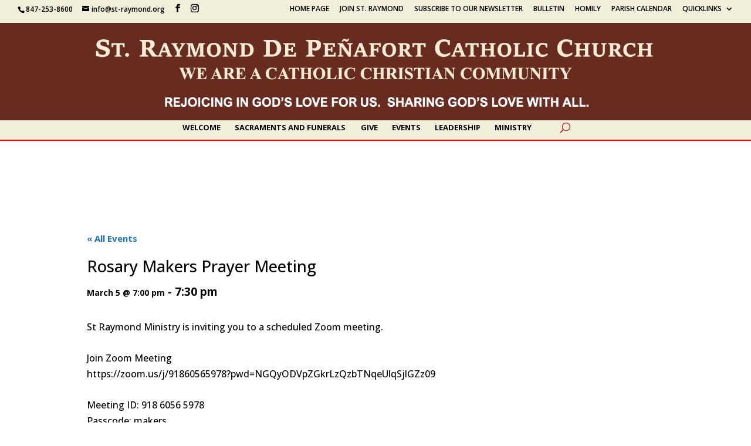

--- FILE ---
content_type: text/css;charset=UTF-8
request_url: https://www.st-raymond.org/?sccss=1&ver=6.4.7
body_size: 11992
content:
/* Enter Your Custom CSS Here */

/* search bar */
.et_fullwidth_nav .et-search-form, .et_fullwidth_nav .et_close_search_field {
    right: 0;
}

.et_header_style_centered .et-search-form input, .et_close_search_field {
    background: #fff;
}

.et_header_style_centered .et-search-form input, .et_close_search_field:after {
    color: #222;
}

::placeholder {
    color: #222;
}


/* stretch top logo 2-21-20*/

@media only screen and (min-width: 981px) {
.et_header_style_centered #main-header .logo_container {
height: auto !important;
} }
@media only screen and (min-width: 981px) {
.et_header_style_centered #logo {
width: 100%;
}
}

#logo {
    margin-top: -20px;
}

/* stretch top logo to edge */
@media (min-width: 981px) {
.et_fullwidth_nav #main-header .container { padding-right: 0px; padding-left: 0px;} }

/* end stretch top logo 2-21-20 */

#top-menu li.mega-menu > ul > li:nth-of-type(1n+1) {
clear: none;
}

/* default to 5 columns (20%)  */
#top-menu li.mega-menu > ul > li {
width: 20%;
margin: 0 0 20px 0; 
}

/* resize slide on mobile */
@media screen and (max-width:900px)
{
.et_pb_fullwidth_slider_0 .et_pb_slide {
background-size: contain!important;
height: 250px !important;
}

}

@media screen and (max-width:479px)
{
.et_pb_fullwidth_slider_0 .et_pb_slide {
background-size: contain!important;
height: 110px !important;
}

}

/* remove menu drop down arrows */
#‎top-menu .menu-item-has-children > a:first-child {padding-right: 0px; padding-bottom: 17px!important;}
#top-menu .menu-item-has-children > a:first-child:after{content: ''; margin-top: -2px;}
#top-menu .menu-item-has-children {padding-right: 0px;}

/* 2nd menu is only 4 columns */
/* this causes weird menu issue - remove for saint raymonds */
/*
#top-menu > li:nth-child(2) > ul > li {
	width: 20%;
}
*/

/* 5nd menu is only 4 columns */
/*
#top-menu > li:nth-child(5) > ul > li {
	width: 15%;
}
*/

/* secondary search bar */

.screen-reader-text { display: none; }
.screen-reader-text {
display: none;
}
 
input#s {
border-radius: 5px;
}
 
input#searchsubmit {
border: 1px solid #ff0000;
color: #FFFFFF;
background-color: #ff0000;
border-radius: 5px;
}
 
form#searchform {
float: right;
}
@media screen and (min-width: 80px) {
#top-header .container {
padding-bottom: 5px;
}
 
#et-secondary-menu .et-social-icons {
margin-top: 6px;
}}


/* kevin - menu transparency helper */
#top-menu li.mega-menu li ul {
        display: none;
        visibility: visible;
        opacity: 1;
background-color:transparent
}

/* get rid of the image that creates a white line under the header */

.et_pb_fullwidth_image_0 img[src=""] {
	display: none; 
}

#top-menu > li {
	text-transform: uppercase;
}

#mobile_menu.et_mobile_menu a, ul#top-menu a {
 text-transform: uppercase;
}

#top-menu > li > a {
  	color: black !important;
}

#top-menu li li a:hover { background-color:#ffffff !important; }

/* Add solid red line to bottom of Menu */
#top-menu li.mega-menu > ul > li > a:first-child {
	color: #000000;
  	font-weight: bold;	
  	font-size: 18px;
	  display: none; /* added 2-22-20 to hide secondary column sub header */
}

.et_header_style_left .et-fixed-header #et-top-navigation nav > ul > li > a, .et_header_style_split .et-fixed-header #et-top-navigation nav > ul > li > a  { padding-bottom: 0px; }


#top-menu-nav #top-menu a:hover,
#mobile_menu_slide a:hover { 
    color: #d1252f !important; 
    opacity:1 !important;
}


.nav li ul { width : 300px; }

}

#top-menu li li a {
	width: 100%;
	font-size: 14px;
	line-height: 15px;
	text-transform: uppercase;
}

#top-menu li li a {
    width: 260px;
    padding: 3px 3px;
  	text-transform: uppercase;
}



#top-menu li.mega-menu.mega-menu-parent-3 > ul > li {
	width: 33.33%;
}


header#main-header {
border-bottom: 2px solid #ff0000;
}
/*
div#top-header{
border-bottom: 2px solid #ff0000;
}
*/

.mega-link > a {
    text-align: center;
    font-size: 212px !important;
    text-transform: uppercase;
    font-weight: 400 !important;
    letter-spacing: 1px;
}
 
.mega-link > a img {
    margin-bottom: 8px;
    -webkit-border-radius: 5px;
    -moz-border-radius: 5px;
    border-radius: 5px;
 
}


/* 2-22-20 2-column menu 
ul.sub-menu {
    margin-right: 350px !important; 
    width: 300px !important;
} 
*/
/* Set the Button Size to equal length */
.et_pb_button { min-width: 280px; text-align:center; }

/* Remove bullets from Gravity forms */
body .gform_wrapper form .gform_body ul,
body .gform_wrapper form .gform_body ul li { 
	list-style-type: none !important; 
	list-style-image: none !important;
	list-style: none !important; 
	background-image: none !important;
	background: none !important;
	padding: 0 !important;
	margin: 0 !important;
	border: none !important
}
body .gform_wrapper form .gform_body ul > li:before {
	content: "";
}

/* Put the description below the picture */
.soliloquy-container { 
  max-height: none !important; 
}
.soliloquy-viewport { 
  height: auto !important; 
}
.soliloquy-container .soliloquy-caption { 
  position: relative !important; 
}

/*** Take out the divider line between content and sidebar ***/
#main-content .container:before {background: none;}
 
/*** Hide Sidebar ***/
#sidebar {display:none;}
 
/*** Expand the content area to fullwidth ***/
@media (min-width: 981px){
#left-area {
    width: 100%;
    padding: 23px 0px 0px !important;
    float: none !important;
}
} Your Custom CSS Here */

/* kevin begin */
/* Customize the coloring for the event widget */


.home .tribe-mini-calendar-list-wrapper {

        height: 350px;

        overflow:scroll;

}

.tribe-mini-calendar-grid-wrapper,


.tribe-mini-calendar-list-wrapper {

  
        width: 100% !important;



        margin: 0 !important;



        float: none !important;



}
.tribe-mini-calendar-nav span,


.tribe-mini-calendar-event .list-date .list-daynumber {



        color: #FFFFFF !important;



}



.tribe-mini-calendar .tribe-mini-calendar-nav td,

.tribe-mini-calendar th {



        background-color: #892713 !important;
        border-color: #892713 !important;



}



tbody tr:first-of-type td {



         border-top: 2px solid #e51b24; 




}



.tribe-mini-calendar td.tribe-events-has-events.tribe-events-present,



.tribe-mini-calendar td.tribe-events-has-events.tribe-mini-calendar-today {

        background-color: #e51b24 !important;



}



.tribe-mini-calendar td.tribe-events-has-events {



       /*  background-color: #81bff0 !important; */
  background-color: #d5b78e !important;



}



.tribe-mini-calendar .tribe-events-has-events:hover a:hover {



        background: #004881 !important;



}



.tribe-mini-calendar-event .list-date {


                background: #892713 !important;



}

h2.tribe-events-title a {
    font-size: 18px;
}

span.tribe-event-date-start {
    font-size: 14px;
}

div.tribe-events-duration {
    font-size: 14px;
    font-weight: bold;
}

div.tribe-events-duration {
    margin-top: -20px;
}

div.tribe-mini-calendar-event {
    height: 70px;
}

/* ====================== SLIDER RELATED ====================== */

/* Slider Title */
.et_pb_slider_with_text_overlay h2.et_pb_slide_title {
padding: 5px 0px 0 0px;
font-size: 21pt;
}

/* Set the slider height */
.et_pb_slider, .et_pb_slider .et_pb_container { 
height: 505px !important; 
}
.et_pb_slider, .et_pb_slider .et_pb_slide { 
max-height: 505px; 
}
.et_pb_slider .et_pb_slide_description { 
position: relative; 
top: 25%; 
padding: 0 !important; 
height:auto !important; 
}

/* Fix the text description box to be at the bottom of the slide */
.et_pb_slider .et_pb_slide_description {
position: relative;
top: 75%;
}
.et_pb_slide_content {
padding-top: 5px !important;
}

.et_pb_slide_content a {
color: white !important;
text-decoration: underline;
font-weight: bold;
}

 

/* ===================== END SLIDER RELATED ==================== */


Custom CSS Here */

/*------------------------------------------------*/
/*----------[GQ - COMPACT MEGA MENU]--------------*/
/*------------------------------------------------*/
 
/* standard drop down */
    .nav li ul {
        width: 160px;
        padding: 0px 0 3px;}
    .nav li li {
        line-height: 14px;}
    .nav li li a {
        font-size: 13px;}
    #top-menu li li {
        margin: 0;
        padding: 0px 5px;}
    #top-menu li li a {
        width: 150px;}
 
/* mega menu drop down */
    #top-menu li.mega-menu > ul {
        width: 900px;
        padding: 5px 5px;}
 
    #top-menu li.mega-menu > ul > li > a, #top-menu li > ul > li > a {
        padding: 7px 5px 7px;}
 
/* default or centered style header mega menu alignment */
    .et_header_style_left #top-menu li.mega-menu > ul {
        left: auto!important;
        right: 0;}
 
    .et_header_style_centered #top-menu li.mega-menu > ul {
        left: auto!important;}
 
    .et_header_style_centered #top-menu > li:last-child.mega-menu > ul {
        left: auto!important;
        right: 0!important;}
 
 
/* first row of titles */
    #top-menu li.mega-menu > ul > li > a:first-child {
        border-bottom: 2px solid #75adde; 
  /* border-bottom: 1px solid #d1252f; */
        font-weight: bold;}
 
/* sub-menu items - 2nd level */
    .nav li li li a {
        font-size: 13px;
		}
 
    #top-menu li li a {
        padding: 0px 5px;
        font-weight: 600;}
 
/* drop down menu items on hover */
    .nav ul li a:hover {
        opacity: 1;
        background-color: #88bae6;}

/* fix blog post picture size */
.single-post .et_post_meta_wrapper > img {
width: 150px;
}

/* single blog post picture size */
.entry-featured-image-url > img {
 width: 150px;
 height: 100%;
}


/* blog even boxes */
.et_pb_post h2 {
height: 40px;
}

#upcomingevents .et_pb_blog_grid .et_pb_post {
min-height: 560px;
}


/* blog read more link */
.et_pb_blog_grid .et_pb_post .post-content .more-link {
color: #ed0000 !important;
text-transform: capitalize;
}

/* blog post black text color in body */
.et_pb_blog_0 .et_pb_post p {
color:#000000;
}

/* front page post minimal height to even out boxes */
article.et_pb_post.clearfix.post.post.type-post.status-publish.format-standard.has-post-thumbnail.hentry.category-featured-boxes {
    height: 650px !important;
}


/* front page events manager */
div.et_pb_code_inner {
    line-height: 16px;
}

img.attachment-180x100.size-180x100.wp-post-image {
    height: 100px;
    width: 100px;
}

div.et_pb_code_inner a img {
    margin-top: -15px;
}

a span u {
    color: #000000;
    font-weight: bold;
}

/* capitalize the memnu font */
li.menu-item.menu-item-type-custom a {
    text-transform: uppercase !important;
}

@media screen and (min-width: 981px) {
    .free-menu-2-column>ul {
        width: 320px!important;
    }
    .free-menu-2-column>ul>li {
        width: 50%!important;
        float: left!important;
    }

/* move menu child slightly to the left */
	ul.sub-menu {
    margin-left: -75px !important;
	}

	/* password protected page */
/* fix password protected posts */
.et_password_protected_form p,#page-container .et_password_protected_form p input, .et_password_protected_form .et_submit_button{
margin: 5% 20%;
width:60% !important;
}
#page-container .et_password_protected_form p input{margin-bottom:0px !important;}
.et_password_protected_form .et_submit_button{margin-top:0px !important;}
	
	/* fix calendar bug 4-10-2024 - wrong organizer */
	
	div.tribe-events-meta-group.tribe-events-meta-group-organizer {
    display: none;
}

